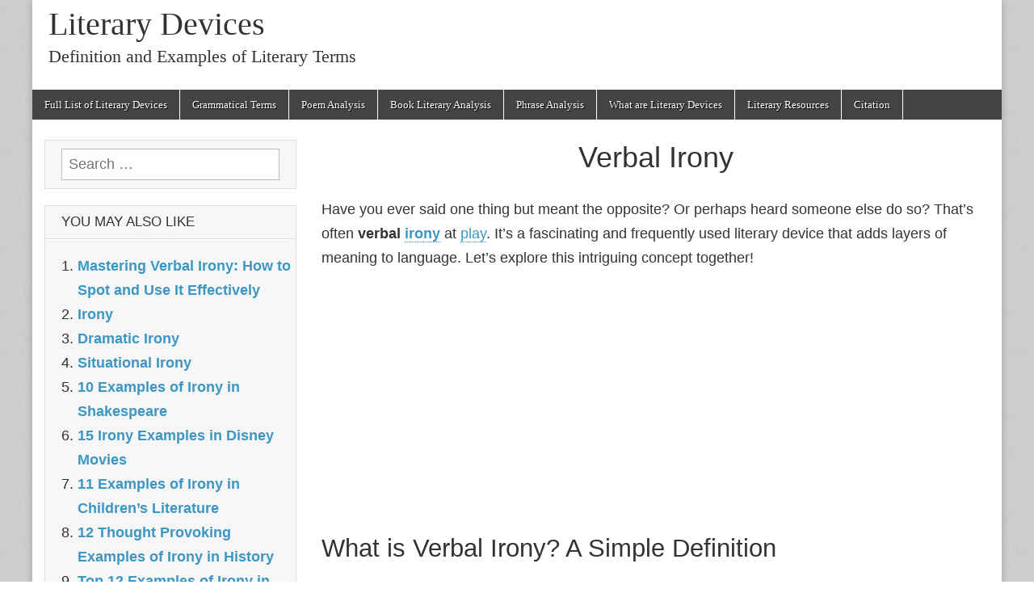

--- FILE ---
content_type: text/html; charset=UTF-8
request_url: https://literarydevices.net/verbal-irony/
body_size: 17557
content:
<!DOCTYPE html><html lang="en-US" prefix="og: https://ogp.me/ns#"><head><meta charset="UTF-8"/>
<script>var __ezHttpConsent={setByCat:function(src,tagType,attributes,category,force,customSetScriptFn=null){var setScript=function(){if(force||window.ezTcfConsent[category]){if(typeof customSetScriptFn==='function'){customSetScriptFn();}else{var scriptElement=document.createElement(tagType);scriptElement.src=src;attributes.forEach(function(attr){for(var key in attr){if(attr.hasOwnProperty(key)){scriptElement.setAttribute(key,attr[key]);}}});var firstScript=document.getElementsByTagName(tagType)[0];firstScript.parentNode.insertBefore(scriptElement,firstScript);}}};if(force||(window.ezTcfConsent&&window.ezTcfConsent.loaded)){setScript();}else if(typeof getEzConsentData==="function"){getEzConsentData().then(function(ezTcfConsent){if(ezTcfConsent&&ezTcfConsent.loaded){setScript();}else{console.error("cannot get ez consent data");force=true;setScript();}});}else{force=true;setScript();console.error("getEzConsentData is not a function");}},};</script>
<script>var ezTcfConsent=window.ezTcfConsent?window.ezTcfConsent:{loaded:false,store_info:false,develop_and_improve_services:false,measure_ad_performance:false,measure_content_performance:false,select_basic_ads:false,create_ad_profile:false,select_personalized_ads:false,create_content_profile:false,select_personalized_content:false,understand_audiences:false,use_limited_data_to_select_content:false,};function getEzConsentData(){return new Promise(function(resolve){document.addEventListener("ezConsentEvent",function(event){var ezTcfConsent=event.detail.ezTcfConsent;resolve(ezTcfConsent);});});}</script>
<script>if(typeof _setEzCookies!=='function'){function _setEzCookies(ezConsentData){var cookies=window.ezCookieQueue;for(var i=0;i<cookies.length;i++){var cookie=cookies[i];if(ezConsentData&&ezConsentData.loaded&&ezConsentData[cookie.tcfCategory]){document.cookie=cookie.name+"="+cookie.value;}}}}
window.ezCookieQueue=window.ezCookieQueue||[];if(typeof addEzCookies!=='function'){function addEzCookies(arr){window.ezCookieQueue=[...window.ezCookieQueue,...arr];}}
addEzCookies([{name:"ezoab_291046",value:"mod112; Path=/; Domain=literarydevices.net; Max-Age=7200",tcfCategory:"store_info",isEzoic:"true",},{name:"ezosuibasgeneris-1",value:"9fe24a81-2fc5-4a2d-44ff-dfb30ad1119b; Path=/; Domain=literarydevices.net; Expires=Sat, 16 Jan 2027 07:15:47 UTC; Secure; SameSite=None",tcfCategory:"understand_audiences",isEzoic:"true",}]);if(window.ezTcfConsent&&window.ezTcfConsent.loaded){_setEzCookies(window.ezTcfConsent);}else if(typeof getEzConsentData==="function"){getEzConsentData().then(function(ezTcfConsent){if(ezTcfConsent&&ezTcfConsent.loaded){_setEzCookies(window.ezTcfConsent);}else{console.error("cannot get ez consent data");_setEzCookies(window.ezTcfConsent);}});}else{console.error("getEzConsentData is not a function");_setEzCookies(window.ezTcfConsent);}</script><script type="text/javascript" data-ezscrex='false' data-cfasync='false'>window._ezaq = Object.assign({"edge_cache_status":13,"edge_response_time":17,"url":"https://literarydevices.net/verbal-irony/"}, typeof window._ezaq !== "undefined" ? window._ezaq : {});</script><script type="text/javascript" data-ezscrex='false' data-cfasync='false'>window._ezaq = Object.assign({"ab_test_id":"mod112"}, typeof window._ezaq !== "undefined" ? window._ezaq : {});window.__ez=window.__ez||{};window.__ez.tf={};</script><script type="text/javascript" data-ezscrex='false' data-cfasync='false'>window.ezDisableAds = true;</script>
<script data-ezscrex='false' data-cfasync='false' data-pagespeed-no-defer>var __ez=__ez||{};__ez.stms=Date.now();__ez.evt={};__ez.script={};__ez.ck=__ez.ck||{};__ez.template={};__ez.template.isOrig=true;__ez.queue=__ez.queue||function(){var e=0,i=0,t=[],n=!1,o=[],r=[],s=!0,a=function(e,i,n,o,r,s,a){var l=arguments.length>7&&void 0!==arguments[7]?arguments[7]:window,d=this;this.name=e,this.funcName=i,this.parameters=null===n?null:w(n)?n:[n],this.isBlock=o,this.blockedBy=r,this.deleteWhenComplete=s,this.isError=!1,this.isComplete=!1,this.isInitialized=!1,this.proceedIfError=a,this.fWindow=l,this.isTimeDelay=!1,this.process=function(){f("... func = "+e),d.isInitialized=!0,d.isComplete=!0,f("... func.apply: "+e);var i=d.funcName.split("."),n=null,o=this.fWindow||window;i.length>3||(n=3===i.length?o[i[0]][i[1]][i[2]]:2===i.length?o[i[0]][i[1]]:o[d.funcName]),null!=n&&n.apply(null,this.parameters),!0===d.deleteWhenComplete&&delete t[e],!0===d.isBlock&&(f("----- F'D: "+d.name),m())}},l=function(e,i,t,n,o,r,s){var a=arguments.length>7&&void 0!==arguments[7]?arguments[7]:window,l=this;this.name=e,this.path=i,this.async=o,this.defer=r,this.isBlock=t,this.blockedBy=n,this.isInitialized=!1,this.isError=!1,this.isComplete=!1,this.proceedIfError=s,this.fWindow=a,this.isTimeDelay=!1,this.isPath=function(e){return"/"===e[0]&&"/"!==e[1]},this.getSrc=function(e){return void 0!==window.__ezScriptHost&&this.isPath(e)&&"banger.js"!==this.name?window.__ezScriptHost+e:e},this.process=function(){l.isInitialized=!0,f("... file = "+e);var i=this.fWindow?this.fWindow.document:document,t=i.createElement("script");t.src=this.getSrc(this.path),!0===o?t.async=!0:!0===r&&(t.defer=!0),t.onerror=function(){var e={url:window.location.href,name:l.name,path:l.path,user_agent:window.navigator.userAgent};"undefined"!=typeof _ezaq&&(e.pageview_id=_ezaq.page_view_id);var i=encodeURIComponent(JSON.stringify(e)),t=new XMLHttpRequest;t.open("GET","//g.ezoic.net/ezqlog?d="+i,!0),t.send(),f("----- ERR'D: "+l.name),l.isError=!0,!0===l.isBlock&&m()},t.onreadystatechange=t.onload=function(){var e=t.readyState;f("----- F'D: "+l.name),e&&!/loaded|complete/.test(e)||(l.isComplete=!0,!0===l.isBlock&&m())},i.getElementsByTagName("head")[0].appendChild(t)}},d=function(e,i){this.name=e,this.path="",this.async=!1,this.defer=!1,this.isBlock=!1,this.blockedBy=[],this.isInitialized=!0,this.isError=!1,this.isComplete=i,this.proceedIfError=!1,this.isTimeDelay=!1,this.process=function(){}};function c(e,i,n,s,a,d,c,u,f){var m=new l(e,i,n,s,a,d,c,f);!0===u?o[e]=m:r[e]=m,t[e]=m,h(m)}function h(e){!0!==u(e)&&0!=s&&e.process()}function u(e){if(!0===e.isTimeDelay&&!1===n)return f(e.name+" blocked = TIME DELAY!"),!0;if(w(e.blockedBy))for(var i=0;i<e.blockedBy.length;i++){var o=e.blockedBy[i];if(!1===t.hasOwnProperty(o))return f(e.name+" blocked = "+o),!0;if(!0===e.proceedIfError&&!0===t[o].isError)return!1;if(!1===t[o].isComplete)return f(e.name+" blocked = "+o),!0}return!1}function f(e){var i=window.location.href,t=new RegExp("[?&]ezq=([^&#]*)","i").exec(i);"1"===(t?t[1]:null)&&console.debug(e)}function m(){++e>200||(f("let's go"),p(o),p(r))}function p(e){for(var i in e)if(!1!==e.hasOwnProperty(i)){var t=e[i];!0===t.isComplete||u(t)||!0===t.isInitialized||!0===t.isError?!0===t.isError?f(t.name+": error"):!0===t.isComplete?f(t.name+": complete already"):!0===t.isInitialized&&f(t.name+": initialized already"):t.process()}}function w(e){return"[object Array]"==Object.prototype.toString.call(e)}return window.addEventListener("load",(function(){setTimeout((function(){n=!0,f("TDELAY -----"),m()}),5e3)}),!1),{addFile:c,addFileOnce:function(e,i,n,o,r,s,a,l,d){t[e]||c(e,i,n,o,r,s,a,l,d)},addDelayFile:function(e,i){var n=new l(e,i,!1,[],!1,!1,!0);n.isTimeDelay=!0,f(e+" ...  FILE! TDELAY"),r[e]=n,t[e]=n,h(n)},addFunc:function(e,n,s,l,d,c,u,f,m,p){!0===c&&(e=e+"_"+i++);var w=new a(e,n,s,l,d,u,f,p);!0===m?o[e]=w:r[e]=w,t[e]=w,h(w)},addDelayFunc:function(e,i,n){var o=new a(e,i,n,!1,[],!0,!0);o.isTimeDelay=!0,f(e+" ...  FUNCTION! TDELAY"),r[e]=o,t[e]=o,h(o)},items:t,processAll:m,setallowLoad:function(e){s=e},markLoaded:function(e){if(e&&0!==e.length){if(e in t){var i=t[e];!0===i.isComplete?f(i.name+" "+e+": error loaded duplicate"):(i.isComplete=!0,i.isInitialized=!0)}else t[e]=new d(e,!0);f("markLoaded dummyfile: "+t[e].name)}},logWhatsBlocked:function(){for(var e in t)!1!==t.hasOwnProperty(e)&&u(t[e])}}}();__ez.evt.add=function(e,t,n){e.addEventListener?e.addEventListener(t,n,!1):e.attachEvent?e.attachEvent("on"+t,n):e["on"+t]=n()},__ez.evt.remove=function(e,t,n){e.removeEventListener?e.removeEventListener(t,n,!1):e.detachEvent?e.detachEvent("on"+t,n):delete e["on"+t]};__ez.script.add=function(e){var t=document.createElement("script");t.src=e,t.async=!0,t.type="text/javascript",document.getElementsByTagName("head")[0].appendChild(t)};__ez.dot=__ez.dot||{};__ez.queue.addFileOnce('/detroitchicago/boise.js', '/detroitchicago/boise.js?gcb=195-0&cb=5', true, [], true, false, true, false);__ez.queue.addFileOnce('/parsonsmaize/abilene.js', '/parsonsmaize/abilene.js?gcb=195-0&cb=b20dfef28c', true, [], true, false, true, false);__ez.queue.addFileOnce('/parsonsmaize/mulvane.js', '/parsonsmaize/mulvane.js?gcb=195-0&cb=e75e48eec0', true, ['/parsonsmaize/abilene.js'], true, false, true, false);__ez.queue.addFileOnce('/detroitchicago/birmingham.js', '/detroitchicago/birmingham.js?gcb=195-0&cb=539c47377c', true, ['/parsonsmaize/abilene.js'], true, false, true, false);</script>
<script type="text/javascript">var _ez_send_requests_through_ezoic = true;</script>
<script data-ezscrex="false" type="text/javascript" data-cfasync="false">window._ezaq = Object.assign({"ad_cache_level":0,"adpicker_placement_cnt":0,"ai_placeholder_cache_level":0,"ai_placeholder_placement_cnt":-1,"article_category":"literarydevices","author":"admin","domain":"literarydevices.net","domain_id":291046,"ezcache_level":2,"ezcache_skip_code":0,"has_bad_image":0,"has_bad_words":0,"is_sitespeed":0,"lt_cache_level":0,"publish_date":"2015-08-26","response_size":56590,"response_size_orig":50743,"response_time_orig":2,"template_id":5,"url":"https://literarydevices.net/verbal-irony/","word_count":0,"worst_bad_word_level":0}, typeof window._ezaq !== "undefined" ? window._ezaq : {});__ez.queue.markLoaded('ezaqBaseReady');</script>
<script type='text/javascript' data-ezscrex='false' data-cfasync='false'>
window.ezAnalyticsStatic = true;
window._ez_send_requests_through_ezoic = true;
function analyticsAddScript(script) {
	var ezDynamic = document.createElement('script');
	ezDynamic.type = 'text/javascript';
	ezDynamic.innerHTML = script;
	document.head.appendChild(ezDynamic);
}
function getCookiesWithPrefix() {
    var allCookies = document.cookie.split(';');
    var cookiesWithPrefix = {};

    for (var i = 0; i < allCookies.length; i++) {
        var cookie = allCookies[i].trim();

        for (var j = 0; j < arguments.length; j++) {
            var prefix = arguments[j];
            if (cookie.indexOf(prefix) === 0) {
                var cookieParts = cookie.split('=');
                var cookieName = cookieParts[0];
                var cookieValue = cookieParts.slice(1).join('=');
                cookiesWithPrefix[cookieName] = decodeURIComponent(cookieValue);
                break; // Once matched, no need to check other prefixes
            }
        }
    }

    return cookiesWithPrefix;
}
function productAnalytics() {
	var d = {"pr":[6],"omd5":"facd96b6d4e8cf0f9c686240cf4680a3","nar":"risk score"};
	d.u = _ezaq.url;
	d.p = _ezaq.page_view_id;
	d.v = _ezaq.visit_uuid;
	d.ab = _ezaq.ab_test_id;
	d.e = JSON.stringify(_ezaq);
	d.ref = document.referrer;
	d.c = getCookiesWithPrefix('active_template', 'ez', 'lp_');
	if(typeof ez_utmParams !== 'undefined') {
		d.utm = ez_utmParams;
	}

	var dataText = JSON.stringify(d);
	var xhr = new XMLHttpRequest();
	xhr.open('POST','//g.ezoic.net/ezais/analytics?cb=1', true);
	xhr.onload = function () {
		if (xhr.status!=200) {
            return;
		}

        if(document.readyState !== 'loading') {
            analyticsAddScript(xhr.response);
            return;
        }

        var eventFunc = function() {
            if(document.readyState === 'loading') {
                return;
            }
            document.removeEventListener('readystatechange', eventFunc, false);
            analyticsAddScript(xhr.response);
        };

        document.addEventListener('readystatechange', eventFunc, false);
	};
	xhr.setRequestHeader('Content-Type','text/plain');
	xhr.send(dataText);
}
__ez.queue.addFunc("productAnalytics", "productAnalytics", null, true, ['ezaqBaseReady'], false, false, false, true);
</script><base href="https://literarydevices.net/verbal-irony/"/>
	
	<meta name="viewport" content="width=device-width, initial-scale=1.0"/>
  <meta name="google-site-verification" content="7nRTa-FjbofUgJTwYKUusUU86Y3dr4nijmsFdC3n-0Y"/>
  <link rel="preload" href="/wp-content/themes/magazine-basic/library/fonts/fontawesome-webfont.woff2?v=4.3.0" as="font" type="font/woff2" crossorigin=""/>
	<link rel="profile" href="//gmpg.org/xfn/11"/>
	<link rel="pingback" href="https://literarydevices.net/xmlrpc.php"/>
	<!--[if IE]><script src="https://literarydevices.net/wp-content/themes/magazine-basic/library/js/html5.js"></script><![endif]-->
		<style>img:is([sizes="auto" i], [sizes^="auto," i]) { contain-intrinsic-size: 3000px 1500px }</style>
	
<!-- Search Engine Optimization by Rank Math - https://rankmath.com/ -->
<title>Verbal Irony - Examples and Definition</title>
<meta name="description" content="Definition, Usage and a list of Verbal Irony Examples in literature. Verbal irony occurs when a speaker speaks something contradictory to what he intends to."/>
<meta name="robots" content="follow, index, max-snippet:-1, max-video-preview:-1, max-image-preview:large"/>
<link rel="canonical" href="https://literarydevices.net/verbal-irony/"/>
<meta property="og:locale" content="en_US"/>
<meta property="og:type" content="article"/>
<meta property="og:title" content="Verbal Irony - Examples and Definition"/>
<meta property="og:description" content="Definition, Usage and a list of Verbal Irony Examples in literature. Verbal irony occurs when a speaker speaks something contradictory to what he intends to."/>
<meta property="og:url" content="https://literarydevices.net/verbal-irony/"/>
<meta property="og:site_name" content="Literary Devices"/>
<meta property="article:tag" content="irony"/>
<meta property="article:tag" content="ironySRC"/>
<meta property="article:tag" content="verbal-irony"/>
<meta property="article:tag" content="verbal-ironyLINK"/>
<meta property="article:tag" content="verbal-ironySRC"/>
<meta property="article:section" content="Literary Devices"/>
<meta property="og:updated_time" content="2025-11-13T16:58:06-04:00"/>
<meta property="article:published_time" content="2015-08-26T16:28:52-04:00"/>
<meta property="article:modified_time" content="2025-11-13T16:58:06-04:00"/>
<meta name="twitter:card" content="summary_large_image"/>
<meta name="twitter:title" content="Verbal Irony - Examples and Definition"/>
<meta name="twitter:description" content="Definition, Usage and a list of Verbal Irony Examples in literature. Verbal irony occurs when a speaker speaks something contradictory to what he intends to."/>
<script type="application/ld+json" class="rank-math-schema">{"@context":"https://schema.org","@graph":[{"@type":["Person","Organization"],"@id":"https://literarydevices.net/#person","name":"admin","logo":{"@type":"ImageObject","@id":"https://literarydevices.net/#logo","url":"https://literarydevices.net/wp-content/uploads/2022/09/apple-touch-icon-152x152-1.png","contentUrl":"https://literarydevices.net/wp-content/uploads/2022/09/apple-touch-icon-152x152-1.png","caption":"admin","inLanguage":"en-US","width":"152","height":"152"},"image":{"@type":"ImageObject","@id":"https://literarydevices.net/#logo","url":"https://literarydevices.net/wp-content/uploads/2022/09/apple-touch-icon-152x152-1.png","contentUrl":"https://literarydevices.net/wp-content/uploads/2022/09/apple-touch-icon-152x152-1.png","caption":"admin","inLanguage":"en-US","width":"152","height":"152"}},{"@type":"WebSite","@id":"https://literarydevices.net/#website","url":"https://literarydevices.net","name":"admin","publisher":{"@id":"https://literarydevices.net/#person"},"inLanguage":"en-US"},{"@type":"WebPage","@id":"https://literarydevices.net/verbal-irony/#webpage","url":"https://literarydevices.net/verbal-irony/","name":"Verbal Irony - Examples and Definition","datePublished":"2015-08-26T16:28:52-04:00","dateModified":"2025-11-13T16:58:06-04:00","isPartOf":{"@id":"https://literarydevices.net/#website"},"inLanguage":"en-US"},{"@type":"Person","@id":"https://literarydevices.net/author/admin/","name":"admin","url":"https://literarydevices.net/author/admin/","image":{"@type":"ImageObject","@id":"https://secure.gravatar.com/avatar/e47a578cb92dc36fcbcd43c5508eeffdfc02d99f57414d1aaad5d280fa164e09?s=96&amp;d=blank&amp;r=g","url":"https://secure.gravatar.com/avatar/e47a578cb92dc36fcbcd43c5508eeffdfc02d99f57414d1aaad5d280fa164e09?s=96&amp;d=blank&amp;r=g","caption":"admin","inLanguage":"en-US"}},{"@type":"Article","headline":"Verbal Irony - Examples and Definition","keywords":"verbal irony","datePublished":"2015-08-26T16:28:52-04:00","dateModified":"2025-11-13T16:58:06-04:00","author":{"@id":"https://literarydevices.net/author/admin/","name":"admin"},"publisher":{"@id":"https://literarydevices.net/#person"},"description":"Definition, Usage and a list of Verbal Irony Examples in literature. Verbal irony occurs when a speaker speaks something contradictory to what he intends to.","name":"Verbal Irony - Examples and Definition","@id":"https://literarydevices.net/verbal-irony/#richSnippet","isPartOf":{"@id":"https://literarydevices.net/verbal-irony/#webpage"},"inLanguage":"en-US","mainEntityOfPage":{"@id":"https://literarydevices.net/verbal-irony/#webpage"}}]}</script>
<!-- /Rank Math WordPress SEO plugin -->

<link rel="alternate" type="application/rss+xml" title="Literary Devices » Feed" href="https://literarydevices.net/feed/"/>
<link rel="stylesheet" id="wp-block-library-css" href="https://literarydevices.net/wp-includes/css/dist/block-library/style.min.css?ver=6.8.3" type="text/css" media="all"/>
<style id="classic-theme-styles-inline-css" type="text/css">
/*! This file is auto-generated */
.wp-block-button__link{color:#fff;background-color:#32373c;border-radius:9999px;box-shadow:none;text-decoration:none;padding:calc(.667em + 2px) calc(1.333em + 2px);font-size:1.125em}.wp-block-file__button{background:#32373c;color:#fff;text-decoration:none}
</style>
<style id="global-styles-inline-css" type="text/css">
:root{--wp--preset--aspect-ratio--square: 1;--wp--preset--aspect-ratio--4-3: 4/3;--wp--preset--aspect-ratio--3-4: 3/4;--wp--preset--aspect-ratio--3-2: 3/2;--wp--preset--aspect-ratio--2-3: 2/3;--wp--preset--aspect-ratio--16-9: 16/9;--wp--preset--aspect-ratio--9-16: 9/16;--wp--preset--color--black: #000000;--wp--preset--color--cyan-bluish-gray: #abb8c3;--wp--preset--color--white: #ffffff;--wp--preset--color--pale-pink: #f78da7;--wp--preset--color--vivid-red: #cf2e2e;--wp--preset--color--luminous-vivid-orange: #ff6900;--wp--preset--color--luminous-vivid-amber: #fcb900;--wp--preset--color--light-green-cyan: #7bdcb5;--wp--preset--color--vivid-green-cyan: #00d084;--wp--preset--color--pale-cyan-blue: #8ed1fc;--wp--preset--color--vivid-cyan-blue: #0693e3;--wp--preset--color--vivid-purple: #9b51e0;--wp--preset--gradient--vivid-cyan-blue-to-vivid-purple: linear-gradient(135deg,rgba(6,147,227,1) 0%,rgb(155,81,224) 100%);--wp--preset--gradient--light-green-cyan-to-vivid-green-cyan: linear-gradient(135deg,rgb(122,220,180) 0%,rgb(0,208,130) 100%);--wp--preset--gradient--luminous-vivid-amber-to-luminous-vivid-orange: linear-gradient(135deg,rgba(252,185,0,1) 0%,rgba(255,105,0,1) 100%);--wp--preset--gradient--luminous-vivid-orange-to-vivid-red: linear-gradient(135deg,rgba(255,105,0,1) 0%,rgb(207,46,46) 100%);--wp--preset--gradient--very-light-gray-to-cyan-bluish-gray: linear-gradient(135deg,rgb(238,238,238) 0%,rgb(169,184,195) 100%);--wp--preset--gradient--cool-to-warm-spectrum: linear-gradient(135deg,rgb(74,234,220) 0%,rgb(151,120,209) 20%,rgb(207,42,186) 40%,rgb(238,44,130) 60%,rgb(251,105,98) 80%,rgb(254,248,76) 100%);--wp--preset--gradient--blush-light-purple: linear-gradient(135deg,rgb(255,206,236) 0%,rgb(152,150,240) 100%);--wp--preset--gradient--blush-bordeaux: linear-gradient(135deg,rgb(254,205,165) 0%,rgb(254,45,45) 50%,rgb(107,0,62) 100%);--wp--preset--gradient--luminous-dusk: linear-gradient(135deg,rgb(255,203,112) 0%,rgb(199,81,192) 50%,rgb(65,88,208) 100%);--wp--preset--gradient--pale-ocean: linear-gradient(135deg,rgb(255,245,203) 0%,rgb(182,227,212) 50%,rgb(51,167,181) 100%);--wp--preset--gradient--electric-grass: linear-gradient(135deg,rgb(202,248,128) 0%,rgb(113,206,126) 100%);--wp--preset--gradient--midnight: linear-gradient(135deg,rgb(2,3,129) 0%,rgb(40,116,252) 100%);--wp--preset--font-size--small: 13px;--wp--preset--font-size--medium: 20px;--wp--preset--font-size--large: 36px;--wp--preset--font-size--x-large: 42px;--wp--preset--spacing--20: 0.44rem;--wp--preset--spacing--30: 0.67rem;--wp--preset--spacing--40: 1rem;--wp--preset--spacing--50: 1.5rem;--wp--preset--spacing--60: 2.25rem;--wp--preset--spacing--70: 3.38rem;--wp--preset--spacing--80: 5.06rem;--wp--preset--shadow--natural: 6px 6px 9px rgba(0, 0, 0, 0.2);--wp--preset--shadow--deep: 12px 12px 50px rgba(0, 0, 0, 0.4);--wp--preset--shadow--sharp: 6px 6px 0px rgba(0, 0, 0, 0.2);--wp--preset--shadow--outlined: 6px 6px 0px -3px rgba(255, 255, 255, 1), 6px 6px rgba(0, 0, 0, 1);--wp--preset--shadow--crisp: 6px 6px 0px rgba(0, 0, 0, 1);}:where(.is-layout-flex){gap: 0.5em;}:where(.is-layout-grid){gap: 0.5em;}body .is-layout-flex{display: flex;}.is-layout-flex{flex-wrap: wrap;align-items: center;}.is-layout-flex > :is(*, div){margin: 0;}body .is-layout-grid{display: grid;}.is-layout-grid > :is(*, div){margin: 0;}:where(.wp-block-columns.is-layout-flex){gap: 2em;}:where(.wp-block-columns.is-layout-grid){gap: 2em;}:where(.wp-block-post-template.is-layout-flex){gap: 1.25em;}:where(.wp-block-post-template.is-layout-grid){gap: 1.25em;}.has-black-color{color: var(--wp--preset--color--black) !important;}.has-cyan-bluish-gray-color{color: var(--wp--preset--color--cyan-bluish-gray) !important;}.has-white-color{color: var(--wp--preset--color--white) !important;}.has-pale-pink-color{color: var(--wp--preset--color--pale-pink) !important;}.has-vivid-red-color{color: var(--wp--preset--color--vivid-red) !important;}.has-luminous-vivid-orange-color{color: var(--wp--preset--color--luminous-vivid-orange) !important;}.has-luminous-vivid-amber-color{color: var(--wp--preset--color--luminous-vivid-amber) !important;}.has-light-green-cyan-color{color: var(--wp--preset--color--light-green-cyan) !important;}.has-vivid-green-cyan-color{color: var(--wp--preset--color--vivid-green-cyan) !important;}.has-pale-cyan-blue-color{color: var(--wp--preset--color--pale-cyan-blue) !important;}.has-vivid-cyan-blue-color{color: var(--wp--preset--color--vivid-cyan-blue) !important;}.has-vivid-purple-color{color: var(--wp--preset--color--vivid-purple) !important;}.has-black-background-color{background-color: var(--wp--preset--color--black) !important;}.has-cyan-bluish-gray-background-color{background-color: var(--wp--preset--color--cyan-bluish-gray) !important;}.has-white-background-color{background-color: var(--wp--preset--color--white) !important;}.has-pale-pink-background-color{background-color: var(--wp--preset--color--pale-pink) !important;}.has-vivid-red-background-color{background-color: var(--wp--preset--color--vivid-red) !important;}.has-luminous-vivid-orange-background-color{background-color: var(--wp--preset--color--luminous-vivid-orange) !important;}.has-luminous-vivid-amber-background-color{background-color: var(--wp--preset--color--luminous-vivid-amber) !important;}.has-light-green-cyan-background-color{background-color: var(--wp--preset--color--light-green-cyan) !important;}.has-vivid-green-cyan-background-color{background-color: var(--wp--preset--color--vivid-green-cyan) !important;}.has-pale-cyan-blue-background-color{background-color: var(--wp--preset--color--pale-cyan-blue) !important;}.has-vivid-cyan-blue-background-color{background-color: var(--wp--preset--color--vivid-cyan-blue) !important;}.has-vivid-purple-background-color{background-color: var(--wp--preset--color--vivid-purple) !important;}.has-black-border-color{border-color: var(--wp--preset--color--black) !important;}.has-cyan-bluish-gray-border-color{border-color: var(--wp--preset--color--cyan-bluish-gray) !important;}.has-white-border-color{border-color: var(--wp--preset--color--white) !important;}.has-pale-pink-border-color{border-color: var(--wp--preset--color--pale-pink) !important;}.has-vivid-red-border-color{border-color: var(--wp--preset--color--vivid-red) !important;}.has-luminous-vivid-orange-border-color{border-color: var(--wp--preset--color--luminous-vivid-orange) !important;}.has-luminous-vivid-amber-border-color{border-color: var(--wp--preset--color--luminous-vivid-amber) !important;}.has-light-green-cyan-border-color{border-color: var(--wp--preset--color--light-green-cyan) !important;}.has-vivid-green-cyan-border-color{border-color: var(--wp--preset--color--vivid-green-cyan) !important;}.has-pale-cyan-blue-border-color{border-color: var(--wp--preset--color--pale-cyan-blue) !important;}.has-vivid-cyan-blue-border-color{border-color: var(--wp--preset--color--vivid-cyan-blue) !important;}.has-vivid-purple-border-color{border-color: var(--wp--preset--color--vivid-purple) !important;}.has-vivid-cyan-blue-to-vivid-purple-gradient-background{background: var(--wp--preset--gradient--vivid-cyan-blue-to-vivid-purple) !important;}.has-light-green-cyan-to-vivid-green-cyan-gradient-background{background: var(--wp--preset--gradient--light-green-cyan-to-vivid-green-cyan) !important;}.has-luminous-vivid-amber-to-luminous-vivid-orange-gradient-background{background: var(--wp--preset--gradient--luminous-vivid-amber-to-luminous-vivid-orange) !important;}.has-luminous-vivid-orange-to-vivid-red-gradient-background{background: var(--wp--preset--gradient--luminous-vivid-orange-to-vivid-red) !important;}.has-very-light-gray-to-cyan-bluish-gray-gradient-background{background: var(--wp--preset--gradient--very-light-gray-to-cyan-bluish-gray) !important;}.has-cool-to-warm-spectrum-gradient-background{background: var(--wp--preset--gradient--cool-to-warm-spectrum) !important;}.has-blush-light-purple-gradient-background{background: var(--wp--preset--gradient--blush-light-purple) !important;}.has-blush-bordeaux-gradient-background{background: var(--wp--preset--gradient--blush-bordeaux) !important;}.has-luminous-dusk-gradient-background{background: var(--wp--preset--gradient--luminous-dusk) !important;}.has-pale-ocean-gradient-background{background: var(--wp--preset--gradient--pale-ocean) !important;}.has-electric-grass-gradient-background{background: var(--wp--preset--gradient--electric-grass) !important;}.has-midnight-gradient-background{background: var(--wp--preset--gradient--midnight) !important;}.has-small-font-size{font-size: var(--wp--preset--font-size--small) !important;}.has-medium-font-size{font-size: var(--wp--preset--font-size--medium) !important;}.has-large-font-size{font-size: var(--wp--preset--font-size--large) !important;}.has-x-large-font-size{font-size: var(--wp--preset--font-size--x-large) !important;}
:where(.wp-block-post-template.is-layout-flex){gap: 1.25em;}:where(.wp-block-post-template.is-layout-grid){gap: 1.25em;}
:where(.wp-block-columns.is-layout-flex){gap: 2em;}:where(.wp-block-columns.is-layout-grid){gap: 2em;}
:root :where(.wp-block-pullquote){font-size: 1.5em;line-height: 1.6;}
</style>
<link rel="stylesheet" id="theme_stylesheet-css" href="https://literarydevices.net/wp-content/themes/magazine-basic/style.css?ver=1714460255" type="text/css" media="all"/>
<link rel="stylesheet" id="font_awesome-css" href="https://literarydevices.net/wp-content/themes/magazine-basic/library/css/font-awesome.css?ver=4.3.0" type="text/css" media="all"/>
<script type="text/javascript" src="https://literarydevices.net/wp-includes/js/jquery/jquery.min.js?ver=3.7.1" id="jquery-core-js"></script>
<script type="text/javascript" src="https://literarydevices.net/wp-includes/js/jquery/jquery-migrate.min.js?ver=3.4.1" id="jquery-migrate-js"></script>
<script type="text/javascript" src="https://literarydevices.net/wp-content/plugins/AZGlossaryIndex/js/toggle.js?ver=6.8.3" id="gtitoggle-js"></script>
<link rel="https://api.w.org/" href="https://literarydevices.net/wp-json/"/><link rel="alternate" title="JSON" type="application/json" href="https://literarydevices.net/wp-json/wp/v2/posts/3298"/><link rel="EditURI" type="application/rsd+xml" title="RSD" href="https://literarydevices.net/xmlrpc.php?rsd"/>
<meta name="generator" content="WordPress 6.8.3"/>
<link rel="shortlink" href="https://literarydevices.net/?p=3298"/>
<link rel="alternate" title="oEmbed (JSON)" type="application/json+oembed" href="https://literarydevices.net/wp-json/oembed/1.0/embed?url=https%3A%2F%2Fliterarydevices.net%2Fverbal-irony%2F"/>
<link rel="alternate" title="oEmbed (XML)" type="text/xml+oembed" href="https://literarydevices.net/wp-json/oembed/1.0/embed?url=https%3A%2F%2Fliterarydevices.net%2Fverbal-irony%2F&amp;format=xml"/>
<style>
#site-title a,#site-description{color:#333 !important}
#page{background-color:#ffffff}
.entry-meta a,.entry-content a,.widget a{color:#3D97C2}
</style>
	<style type="text/css" id="custom-background-css">
body.custom-background { background-image: url("https://literarydevices.net/wp-content/uploads/2015/12/solidsm.jpg"); background-position: left top; background-size: auto; background-repeat: repeat; background-attachment: fixed; }
</style>
			<style type="text/css" id="wp-custom-css">
			h2{font-size:1.7em;margin:0.67em 0}
h3{font-size:1.4em;margin:0.67em 0}		</style>
		<script type='text/javascript'>
var ezoTemplate = 'orig_site';
var ezouid = '1';
var ezoFormfactor = '1';
</script><script data-ezscrex="false" type='text/javascript'>
var soc_app_id = '0';
var did = 291046;
var ezdomain = 'literarydevices.net';
var ezoicSearchable = 1;
</script></head>

<body class="wp-singular post-template-default single single-post postid-3298 single-format-standard custom-background wp-theme-magazine-basic">

	<div id="page" class="grid  ">
		<header id="header" class="row" role="banner">
			<div class="c12">
				<div id="mobile-menu">
					<a href="#" class="left-menu"><i class="fa fa-reorder"></i></a>
					<a href="#"><i class="fa fa-search"></i></a>
				</div>
				<div id="drop-down-search"><form role="search" method="get" class="search-form" action="https://literarydevices.net/">
				<label>
					<span class="screen-reader-text">Search for:</span>
					<input type="search" class="search-field" placeholder="Search …" value="" name="s"/>
				</label>
				<input type="submit" class="search-submit" value="Search"/>
			</form></div>

								<div class="title-logo-wrapper fl">
										<div class="header-group">
												<div id="site-title"><a href="https://literarydevices.net" title="Literary Devices" rel="home">Literary Devices</a></div>
						<div id="site-description">Definition and Examples of Literary Terms</div>					</div>
				</div>

				
				<div id="nav-wrapper">
					<div class="nav-content">
						<nav id="site-navigation" class="menus clearfix" role="navigation">
							<h4 class="screen-reader-text">Main menu</h4>
							<a class="screen-reader-text" href="#primary" title="Skip to content">Skip to content</a>
							<div id="main-menu" class="menu-navi-container"><ul id="menu-navi" class="menu"><li id="menu-item-2168" class="menu-item menu-item-type-post_type menu-item-object-page menu-item-home menu-item-2168"><a href="https://literarydevices.net/">Full List of Literary Devices</a>
</li><li id="menu-item-3989" class="menu-item menu-item-type-post_type menu-item-object-page menu-item-3989"><a href="https://literarydevices.net/grammatical-terms/">Grammatical Terms</a>
</li><li id="menu-item-5540" class="menu-item menu-item-type-post_type menu-item-object-page menu-item-5540"><a href="https://literarydevices.net/poem-analysis/">Poem Analysis</a>
</li><li id="menu-item-5260" class="menu-item menu-item-type-post_type menu-item-object-page menu-item-5260"><a href="https://literarydevices.net/literary-analysis/">Book Literary Analysis</a>
</li><li id="menu-item-5538" class="menu-item menu-item-type-post_type menu-item-object-page menu-item-5538"><a href="https://literarydevices.net/phrase-analysis/">Phrase Analysis</a>
</li><li id="menu-item-1238" class="menu-item menu-item-type-post_type menu-item-object-page menu-item-1238"><a href="https://literarydevices.net/literary-devices/">What are Literary Devices</a>
</li><li id="menu-item-14122" class="menu-item menu-item-type-post_type menu-item-object-page menu-item-14122"><a href="https://literarydevices.net/literary-resources/">Literary Resources</a>
</li><li id="menu-item-1835" class="menu-item menu-item-type-post_type menu-item-object-page menu-item-1835"><a href="https://literarydevices.net/citation/">Citation</a>
</li></ul></div>						</nav><!-- #site-navigation -->

											</div>
				</div>

			</div><!-- .c12 -->
    
		</header><!-- #header.row -->

		<div id="main" class="row">
	<div id="primary" class="c9 fr" role="main">
			<article id="post-3298" class="post-3298 post type-post status-publish format-standard hentry category-literarydevices tag-irony tag-ironysrc tag-verbal-irony tag-verbal-ironylink tag-verbal-ironysrc">

	    <header>
    <h1 class="entry-title">Verbal Irony</h1>
    <div class="entry-meta">
            </div>
</header>

	    <div class="entry-content">
	
		    <p>Have you ever said one thing but meant the opposite? Or perhaps heard someone else do so? That’s often <strong>verbal <a href="https://literarydevices.net/irony/">irony</a></strong> at <a href="https://literarydevices.net/play/">play</a>. It’s a fascinating and frequently used literary device that adds layers of meaning to language. Let’s explore this intriguing concept together!</p><div class="code-block code-block-1" style="margin: 8px auto; text-align: center; display: block; clear: both;">
<!-- Ezoic - under_first_paragraph - under_first_paragraph -->
<div id="ezoic-pub-ad-placeholder-106"><!-- End Ezoic - under_first_paragraph - under_first_paragraph -->
<div class="ad_first_paragraph" style="text-align: center; margin-top:15px;margin-bottom:15px;"><script async="" src="//pagead2.googlesyndication.com/pagead/js/adsbygoogle.js"></script>
<!-- literarydevices.net catLD -->
<ins class="adsbygoogle" style="display:block" data-ad-client="ca-pub-3251641771602819" data-ad-slot="4069662201" data-ad-format="auto" data-full-width-responsive="true"></ins>
<script>
     (adsbygoogle = window.adsbygoogle || []).push({});
</script>
</div></div>
</div>

<h2>What is Verbal Irony? A Simple Definition</h2>
<p><strong>Verbal irony</strong> occurs when a <a href="https://literarydevices.net/speaker/">speaker</a> says something that contradicts what they actually mean or believe. It’s not simply a mistake or a lie. It’s a deliberate choice of words intended to convey a meaning that differs from the literal meaning of the words themselves. Think of it as saying the opposite of what you feel, but with the intention of being understood.</p>
<p><strong>Here are a couple of quick examples</strong>:</p>
<ul>
<li>After failing a test, a student says, “Oh, this is just <em>great</em>!”</li>
<li>Looking out at a torrential downpour, someone remarks, “Lovely weather we’re having.”</li>
</ul>
<p>Notice how in both cases, the speaker doesn’t actually mean the words they’re saying are true. They’re using irony to express frustration or disappointment.</p>
<h2>Distinguishing Verbal Irony From Other Figures of Speech</h2><div class="code-block code-block-14" style="margin: 8px auto; text-align: center; display: block; clear: both;">
<!-- Ezoic - under_h2_2 - mid_content -->
<div id="ezoic-pub-ad-placeholder-622"> </div>
<!-- End Ezoic - under_h2_2 - mid_content --></div>

<p>It’s easy to confuse verbal irony with <a href="https://literarydevices.net/sarcasm/">sarcasm</a> or even just plain lying. While related, they aren’t the same. Let’s break down the differences:</p>
<ul>
<li><strong>Sarcasm</strong> is a <em>type</em> of verbal irony, but it’s generally intended to be biting or mocking. It often has a negative emotional charge.</li>
<li><strong>Lying</strong> is intentionally stating something untrue. Irony doesn’t necessarily involve untruthfulness; it’s about a discrepancy between words and meaning.</li>
<li><strong><a href="https://literarydevices.net/understatement/">Understatement</a></strong> is intentionally minimizing something, and while it can <em>overlap</em> with irony, it doesn’t always involve saying the opposite.</li>
</ul>
<p><strong>Example demonstrating the differences</strong>:</p>
<table border="1">
<tbody><tr>
<td><strong>Statement</strong></td>
<td><strong>Type of <a href="https://literarydevices.net/figure-of-speech/">Figure of Speech</a></strong></td>
<td><strong>Explanation</strong></td>
</tr>
<tr>
<td>“The traffic was a little slow this morning,” after being stuck for three hours.</td>
<td>Understatement</td>
<td>Minimizing a significant delay.</td>
</tr>
<tr>
<td>“Oh, fantastic!” when something terrible happens.</td>
<td>Verbal Irony (and potentially sarcasm, depending on <a href="https://literarydevices.net/tone/">tone</a>)</td>
<td>Saying the opposite of what you mean.</td>
</tr>
<tr>
<td>“You’re a genius!” said with a sneer to someone who just made a foolish mistake.</td>
<td>Sarcasm</td>
<td>Verbal irony used to mock or insult.</td>
</tr>
<tr>
<td>“I told you it would <a href="https://literarydevices.net/rain/">rain</a>,” after a downpour, when you hadn’t actually said anything beforehand.</td>
<td>Lie</td>
<td>Untruthful statement, not reliant on meaning discrepancy.</td>
</tr>
</tbody></table>
<h2>Types of Verbal Irony</h2><div class="code-block code-block-3" style="margin: 8px 0; clear: both;">
<!-- Ezoic - under_h2_2 - under_second_paragraph -->
<div id="ezoic-pub-ad-placeholder-607"> </div>
<!-- End Ezoic - under_h2_2 - under_second_paragraph --></div>

<p>While all verbal irony involves a discrepancy between what’s said and what’s meant, there are a few common subtypes:</p>
<h3>Sarcasm</h3>
<p>As mentioned earlier, sarcasm is often considered a subtype of verbal irony. It’s typically used to convey contempt or mockery, and is usually delivered with a specific tone of <a href="https://literarydevices.net/voice/">voice</a>.</p>
<p><strong>Example</strong>: “That’s just what I needed,” said with heavy exasperation after spilling coffee on your shirt.</p>
<h3>Hyperbole and Understatement</h3><div class="code-block code-block-9" style="margin: 8px auto; text-align: center; display: block; clear: both;">
<!-- Ezoic - under_h3_1 - mid_content -->
<div id="ezoic-pub-ad-placeholder-612"> </div>
<!-- End Ezoic - under_h3_1 - mid_content --></div>

<p>These can function as forms of verbal irony. <strong><a href="https://literarydevices.net/hyperbole/">Hyperbole</a></strong> uses <a href="https://literarydevices.net/exaggeration/">exaggeration</a> to create an ironic effect, while <strong>understatement</strong> minimizes the significance of something for ironic purposes.</p>
<p><strong>Example of Hyperbole as Irony</strong>: “I’m so hungry I could eat a horse!” (Clearly, you won’t actually eat a horse).<br/>
<strong>Example of Understatement as Irony</strong>: “It’s a bit chilly,” said while shivering in sub‑zero temperatures.</p>
<h3>Rhetorical Questions</h3><div class="code-block code-block-10" style="margin: 8px auto; text-align: center; display: block; clear: both;">
<!-- Ezoic - under_h3_2 - mid_content -->
<div id="ezoic-pub-ad-placeholder-613"> </div>
<!-- End Ezoic - under_h3_2 - mid_content --></div>

<p>While not always ironic, rhetorical questions can be used sarcastically. If the answer is obvious, and the speaker knows it, the question serves to highlight a different meaning.</p>
<p><strong>Example</strong>: After a disastrous presentation, someone asks, “Was that presentation a success?”</p>
<h2>Delving Deeper: Examples of Verbal Irony in Literature and Everyday Life</h2><div class="code-block code-block-4" style="margin: 8px auto; text-align: center; display: block; clear: both;">
<!-- Ezoic - under_h2_3 - under_second_paragraph -->
<div id="ezoic-pub-ad-placeholder-608"> </div>
<!-- End Ezoic - under_h2_3 - under_second_paragraph --></div>

<p>Let’s look at some more complex examples to illustrate how verbal irony works in different contexts.</p>
<h3>Literary Examples</h3>
<ol>
<li><strong><a href="https://literarydevices.net/jonathan-swift/">Jonathan Swift</a>’s “<a href="https://literarydevices.net/a-modest-proposal/">A Modest Proposal</a>”</strong>: This satirical <a href="https://literarydevices.net/essay/">essay</a> proposes solving Ireland’s <a href="https://literarydevices.net/poverty/">poverty</a> problem by selling babies as food. The outrageousness of the proposal is entirely ironic, exposing the callous indifference of the ruling class.</li>
<li><strong>Shakespeare’s <em><a href="https://literarydevices.net/hamlet/">Hamlet</a></em></strong>: Polonius frequently uses verbal irony. For example, he says, “Though this be madness, yet there is method in’t,” implying that Hamlet’s feigned madness is actually a clever strategy.</li>
<li><strong><a href="https://literarydevices.net/george-orwell/">George Orwell</a>’s <em><a href="//animals.net">Animal</a> Farm</em></strong>: The pigs’ constant pronouncements about <a href="https://literarydevices.net/equality/">equality</a> while simultaneously seizing more and more <a href="https://literarydevices.net/power/">power</a> are deeply ironic. Their words contradict their actions.</li>
</ol>
<h3>Everyday Examples</h3>
<ul>
<li>After a friend cancels plans at the last minute, you say, “Oh, that’s <em>so</em> convenient.”</li>
<li>When encountering a huge mess, someone remarks, “Looks like someone’s been busy!”</li>
<li>If someone is clearly struggling with a task, you might say, “You’re a natural!” (knowing they aren’t).</li>
</ul>
<h2>Why is Verbal Irony Used?</h2><div class="code-block code-block-5" style="margin: 8px auto; text-align: center; display: block; clear: both;">
<!-- Ezoic - under_h2_4 - mid_content -->
<div id="ezoic-pub-ad-placeholder-609"> </div>
<!-- End Ezoic - under_h2_4 - mid_content --></div>

<p>Verbal irony isn’t just a linguistic quirk. It’s a powerful tool for several reasons:</p>
<ul>
<li><strong>Emphasis and <a href="https://literarydevices.net/humor/">Humor</a></strong>: It can highlight a point or create a humorous effect.</li>
<li><strong>Subtlety and Nuance</strong>: It allows speakers to convey complex emotions or opinions without being direct.</li>
<li><strong>Critical Commentary</strong>: Like in <a href="https://literarydevices.net/satire/">satire</a>, it can be used to criticize or expose flaws in society or individuals.</li>
<li><strong>Engagement and Intrigue</strong>: It encourages the <a href="https://literarydevices.net/audience/">audience</a> to think critically and interpret the speaker’s true meaning.</li>
</ul>
<h2>Identifying Verbal Irony: What to Look For</h2><div class="code-block code-block-6" style="margin: 8px 0; clear: both;">
<!-- Ezoic - under_h2_5 - mid_content -->
<div id="ezoic-pub-ad-placeholder-610"> </div>
<!-- End Ezoic - under_h2_5 - mid_content --></div>

<p>Spotting verbal irony often requires paying attention to <a href="https://literarydevices.net/context/">context</a> and tone. Here are some clues:</p>
<ul>
<li><strong>Contradiction</strong>: Does the statement contradict the situation or the speaker’s likely beliefs?</li>
<li><strong>Tone of Voice</strong>: Is the speaker’s tone sarcastic, mocking, or otherwise incongruous with the literal meaning of the words?</li>
<li><strong>Contextual Clues</strong>: What else is happening in the situation? What do you know about the speaker and their intentions?</li>
<li><strong>Audience Awareness</strong>: Is the speaker relying on the audience to recognize the discrepancy between words and meaning?</li>
</ul>
<p>Understanding verbal irony enriches your appreciation of language and literature. It allows you to delve beneath the surface and uncover the hidden layers of meaning. By recognizing the discrepancy between what is said and what is meant, you can gain a deeper understanding of the speaker’s true intentions and the complexities of human communication.</p><div class="yarpp yarpp-related yarpp-related-website yarpp-template-list">
<!-- YARPP List -->
<h4>Related posts:</h4><ul>
<li><a href="https://literarydevices.net/mastering-verbal-irony-how-to-spot-and-use-it-effectively/" rel="bookmark" title="Mastering Verbal Irony: How to Spot and Use It Effectively">Mastering Verbal Irony: How to Spot and Use It Effectively</a></li>
<li><a href="https://literarydevices.net/irony/" rel="bookmark" title="Irony">Irony</a></li>
<li><a href="https://literarydevices.net/dramatic-irony/" rel="bookmark" title="Dramatic Irony">Dramatic Irony</a></li>
<li><a href="https://literarydevices.net/situational-irony/" rel="bookmark" title="Situational Irony">Situational Irony</a></li>
<li><a href="https://literarydevices.net/10-examples-of-irony-in-shakespeare/" rel="bookmark" title="10 Examples of Irony in Shakespeare">10 Examples of Irony in Shakespeare</a></li>
<li><a href="https://literarydevices.net/15-irony-examples-in-disney-movies/" rel="bookmark" title="15 Irony Examples in Disney Movies">15 Irony Examples in Disney Movies</a></li>
<li><a href="https://literarydevices.net/11-examples-of-irony-in-childrens-literature/" rel="bookmark" title="11 Examples of Irony in Children’s Literature">11 Examples of Irony in Children’s Literature</a></li>
<li><a href="https://literarydevices.net/13-thought-provoking-examples-of-irony-in-history/" rel="bookmark" title="12 Thought Provoking Examples of Irony in History">12 Thought Provoking Examples of Irony in History</a></li>
<li><a href="https://literarydevices.net/top12-examples-of-irony-in-poetry/" rel="bookmark" title="Top 12 Examples of Irony in Poetry">Top 12 Examples of Irony in Poetry</a></li>
<li><a href="https://literarydevices.net/10-irony-examples-in-shakespeare/" rel="bookmark" title="10 Irony Examples in Shakespeare">10 Irony Examples in Shakespeare</a></li>
<li><a href="https://literarydevices.net/romeo-and-juliet-dramatic-irony/" rel="bookmark" title="Romeo and Juliet Dramatic Irony">Romeo and Juliet Dramatic Irony</a></li>
<li><a href="https://literarydevices.net/what-is-irony-quick-guide-to-recognizing-and-using-it-in-literature/" rel="bookmark" title="What Is Irony? Quick Guide to Recognizing and Using It in Literature">What Is Irony? Quick Guide to Recognizing and Using It in Literature</a></li>
<li><a href="https://literarydevices.net/master-dramatic-irony-how-it-shapes-storytelling/" rel="bookmark" title="Master Dramatic Irony: How It Shapes Storytelling">Master Dramatic Irony: How It Shapes Storytelling</a></li>
<li><a href="https://literarydevices.net/spotting-situational-irony-quick-guide-to-recognize-use-it/" rel="bookmark" title="Spotting Situational Irony: Quick Guide to Recognize &amp; Use It">Spotting Situational Irony: Quick Guide to Recognize &amp; Use It</a></li>
<li><a href="https://literarydevices.net/mastering-irony-recognition-spotting-hidden-contrasts/" rel="bookmark" title="Mastering Irony Recognition: Spotting Hidden Contrasts">Mastering Irony Recognition: Spotting Hidden Contrasts</a></li>
<li><a href="https://literarydevices.net/brevity-is-the-soul-of-wit/" rel="bookmark" title="Brevity is the Soul of Wit">Brevity is the Soul of Wit</a></li>
<li><a href="https://literarydevices.net/to-thine-own-self-be-true/" rel="bookmark" title="To Thine Own Self Be True">To Thine Own Self Be True</a></li>
<li><a href="https://literarydevices.net/frailty-thy-name-is-woman/" rel="bookmark" title="Frailty, Thy Name is Woman">Frailty, Thy Name is Woman</a></li>
<li><a href="https://literarydevices.net/my-kingdom-for-a-horse/" rel="bookmark" title="My Kingdom for a Horse">My Kingdom for a Horse</a></li>
<li><a href="https://literarydevices.net/lady-doth-protest-too-much/" rel="bookmark" title="Lady Doth Protest too Much">Lady Doth Protest too Much</a></li>
<li><a href="https://literarydevices.net/old-sport/" rel="bookmark" title="Old Sport">Old Sport</a></li>
<li><a href="https://literarydevices.net/the-quality-of-mercy-is-not-straind/" rel="bookmark" title="The Quality of Mercy is Not Strain’d">The Quality of Mercy is Not Strain’d</a></li>
<li><a href="https://literarydevices.net/ignorance-is-strength/" rel="bookmark" title="Ignorance is Strength">Ignorance is Strength</a></li>
</ul>
</div>
<div class="code-block code-block-2" style="margin: 8px auto; text-align: center; display: block; clear: both;">
<div id="taboola-below-article-thumbnails"></div></div>
<div class="code-block code-block-12" style="margin: 8px auto; text-align: center; display: block; clear: both;">
<!-- Ezoic - bottom_of_page - bottom_of_page -->
<div id="ezoic-pub-ad-placeholder-615"> </div>
<!-- End Ezoic - bottom_of_page - bottom_of_page --></div>
	    </div><!-- .entry-content -->

	        <footer class="entry">
	    	</footer><!-- .entry -->
	
	</article><!-- #post-3298 -->
			<div id="posts-pagination">
				<h3 class="screen-reader-text">Post navigation</h3>
				<div class="previous fl"><a href="https://literarydevices.net/run-on-sentence/" rel="prev">← Run-On Sentence</a></div>
				<div class="next fr"><a href="https://literarydevices.net/hamlet-act-i-scene-i-study-guide/" rel="next">Hamlet Act-I, Scene-I Study Guide →</a></div>
			</div><!-- #posts-pagination -->

			
			</div><!-- #primary -->

	<div id="secondary" class="c3" role="complementary">
		<aside id="search-2" class="widget widget_search"><form role="search" method="get" class="search-form" action="https://literarydevices.net/">
				<label>
					<span class="screen-reader-text">Search for:</span>
					<input type="search" class="search-field" placeholder="Search …" value="" name="s"/>
				</label>
				<input type="submit" class="search-submit" value="Search"/>
			</form></aside><aside id="yarpp_widget-2" class="widget widget_yarpp_widget"><h4 class="widget-title">You may also like</h4><div class="yarpp yarpp-related yarpp-related-widget yarpp-template-list">
<ol><li><a href="https://literarydevices.net/mastering-verbal-irony-how-to-spot-and-use-it-effectively/" rel="bookmark">Mastering Verbal Irony: How to Spot and Use It Effectively</a></li><li><a href="https://literarydevices.net/irony/" rel="bookmark">Irony</a></li><li><a href="https://literarydevices.net/dramatic-irony/" rel="bookmark">Dramatic Irony</a></li><li><a href="https://literarydevices.net/situational-irony/" rel="bookmark">Situational Irony</a></li><li><a href="https://literarydevices.net/10-examples-of-irony-in-shakespeare/" rel="bookmark">10 Examples of Irony in Shakespeare</a></li><li><a href="https://literarydevices.net/15-irony-examples-in-disney-movies/" rel="bookmark">15 Irony Examples in Disney Movies</a></li><li><a href="https://literarydevices.net/11-examples-of-irony-in-childrens-literature/" rel="bookmark">11 Examples of Irony in Children’s Literature</a></li><li><a href="https://literarydevices.net/13-thought-provoking-examples-of-irony-in-history/" rel="bookmark">12 Thought Provoking Examples of Irony in History</a></li><li><a href="https://literarydevices.net/top12-examples-of-irony-in-poetry/" rel="bookmark">Top 12 Examples of Irony in Poetry</a></li><li><a href="https://literarydevices.net/10-irony-examples-in-shakespeare/" rel="bookmark">10 Irony Examples in Shakespeare</a></li><li><a href="https://literarydevices.net/romeo-and-juliet-dramatic-irony/" rel="bookmark">Romeo and Juliet Dramatic Irony</a></li><li><a href="https://literarydevices.net/what-is-irony-quick-guide-to-recognizing-and-using-it-in-literature/" rel="bookmark">What Is Irony? Quick Guide to Recognizing and Using It in Literature</a></li><li><a href="https://literarydevices.net/master-dramatic-irony-how-it-shapes-storytelling/" rel="bookmark">Master Dramatic Irony: How It Shapes Storytelling</a></li><li><a href="https://literarydevices.net/spotting-situational-irony-quick-guide-to-recognize-use-it/" rel="bookmark">Spotting Situational Irony: Quick Guide to Recognize &amp; Use It</a></li><li><a href="https://literarydevices.net/mastering-irony-recognition-spotting-hidden-contrasts/" rel="bookmark">Mastering Irony Recognition: Spotting Hidden Contrasts</a></li><li><a href="https://literarydevices.net/brevity-is-the-soul-of-wit/" rel="bookmark">Brevity is the Soul of Wit</a></li><li><a href="https://literarydevices.net/to-thine-own-self-be-true/" rel="bookmark">To Thine Own Self Be True</a></li><li><a href="https://literarydevices.net/frailty-thy-name-is-woman/" rel="bookmark">Frailty, Thy Name is Woman</a></li><li><a href="https://literarydevices.net/my-kingdom-for-a-horse/" rel="bookmark">My Kingdom for a Horse</a></li><li><a href="https://literarydevices.net/lady-doth-protest-too-much/" rel="bookmark">Lady Doth Protest too Much</a></li><li><a href="https://literarydevices.net/old-sport/" rel="bookmark">Old Sport</a></li><li><a href="https://literarydevices.net/the-quality-of-mercy-is-not-straind/" rel="bookmark">The Quality of Mercy is Not Strain’d</a></li><li><a href="https://literarydevices.net/ignorance-is-strength/" rel="bookmark">Ignorance is Strength</a></li></ol>
</div>
</aside><aside id="text-2" class="widget widget_text"><h4 class="widget-title">Popular Literary Devices</h4>			<div class="textwidget"><span style="margin-left: 15px;"><a href="https://literarydevices.net/"><b>View Full List of Literary Devices</b></a></span>

<ul id="double">
<li><a href="/ad-hominem/">Ad Hominem</a></li>
<li><a href="/adage/">Adage</a></li>
<li><a href="/allegory/">Allegory</a></li>
<li><a href="/alliteration/">Alliteration</a></li>
<li><a href="/allusion/">Allusion</a></li>
<li><a href="/ambiguity/">Ambiguity</a></li>
<li><a href="/anachronism/">Anachronism</a></li>
<li><a href="/anagram/">Anagram</a></li>
<li><a href="/analogy/">Analogy</a></li>
<li><a href="/anapest/">Anapest</a></li>
<li><a href="/anaphora/">Anaphora</a></li>
<li><a href="/anecdote/">Anecdote</a></li>
<li><a href="/antagonist/">Antagonist</a></li>
<li><a href="/antecedent/">Antecedent</a></li>
<li><a href="/antimetabole/">Antimetabole</a></li>
<li><a href="/antithesis/">Antithesis</a></li>
<li><a href="/aphorism/">Aphorism</a></li>
<li><a href="/aposiopesis/">Aposiopesis</a></li>
<li><a href="/apostrophe/">Apostrophe</a></li>
<li><a href="/archaism/">Archaism</a></li>
<li><a href="/archetype/">Archetype</a></li>
<li><a href="/argument/">Argument</a></li>
<li><a href="/assonance/">Assonance</a></li>
<li><a href="/biography/">Biography</a></li>
<li><a href="/cacophony/">Cacophony</a></li>
<li><a href="/cadence/">Cadence</a></li>
<li><a href="/caricature/">Caricature</a></li>
<li><a href="/catharsis/">Catharsis</a></li>
<li><a href="/characterization/">Characterization</a></li>
<li><a href="/cliche/">Cliché</a></li>
<li><a href="/climax/">Climax</a></li>
<li><a href="/colloquialism/">Colloquialism</a></li>
<li><a href="/comparison/">Comparison</a></li>
<li><a href="/conflict/">Conflict</a></li>
<li><a href="/connotation/">Connotation</a></li> 
<li><a href="/consonance/">Consonance</a></li> 
<li><a href="/denotation/">Denotation</a></li>
<li><a href="/deus-ex-machina/">Deus Ex Machina</a></li>
<li><a href="/dialect/">Dialect</a></li>
<li><a href="/dialogue/">Dialogue</a></li>
<li><a href="/diction/">Diction</a></li>
<li><a href="/didacticism/">Didacticism</a></li>
<li><a href="/discourse/">Discourse</a></li>
<li><a href="/doppelganger/">Doppelganger</a></li>
<li><a href="/double-entendre/">Double Entendre</a></li>
<li><a href="/ellipsis/">Ellipsis</a></li>
<li><a href="/epiphany/">Epiphany</a></li>
<li><a href="/epitaph/">Epitaph</a></li>
<li><a href="/essay/">Essay</a></li>
<li><a href="/ethos/">Ethos</a></li>
<li><a href="/eulogy/">Eulogy</a></li>
<li><a href="/euphemism/">Euphemism</a></li>
<li><a href="/evidence/">Evidence</a></li>
<li><a href="/exposition/">Exposition</a></li>
<li><a href="/fable/">Fable</a></li>
<li><a href="/fallacy/">Fallacy</a></li>
<li><a href="/flash-forward/">Flash Forward</a></li>
<li><a href="/foil/">Foil</a></li>
<li><a href="/foreshadowing/">Foreshadowing</a></li>
<li><a href="/foreword/">Foreword</a></li>
<li><a href="/genre/">Genre</a></li>
<li><a href="/haiku/">Haiku</a></li>
<li><a href="/half-rhyme/">Half Rhyme</a></li>
<li><a href="/homage/">Homage</a></li>
<li><a href="/hubris/">Hubris</a></li>
<li><a href="/hyperbaton/">Hyperbaton</a></li>
<li><a href="/hyperbole/">Hyperbole</a></li>
<li><a href="/idiom/">Idiom</a></li>
<li><a href="/imagery/">Imagery</a></li>
<li><a href="/induction/">Induction</a></li>
<li><a href="/inference/">Inference</a></li>
<li><a href="/innuendo/">Innuendo</a></li>
<li><a href="/internal-rhyme/">Internal Rhyme</a></li>
<li><a href="/irony/">Irony</a></li>
<li><a href="/jargon/">Jargon</a></li>
<li><a href="/juxtaposition/">Juxtaposition</a></li>
<li><a href="/limerick/">Limerick</a></li>
<li><a href="/line-break/">Line Break</a></li>
<li><a href="/logos/">Logos</a></li>
<li><a href="/meiosis/">Meiosis</a></li>
<li><a href="/memoir/">Memoir</a></li>
<li><a href="/metaphor/">Metaphor</a></li>
<li><a href="/meter/">Meter</a></li>
<li><a href="/montage/">Montage</a></li>
<li><a href="/mood/">Mood</a></li>
<li><a href="/motif/">Motif</a></li>
<li><a href="/motto/">Motto</a></li>
<li><a href="/narrative/">Narrative</a></li>
<li><a href="/nemesis/">Nemesis</a></li>
<li><a href="/non-sequitur/">Non Sequitur</a></li>
<li><a href="/ode/">Ode</a></li>
<li><a href="/onomatopoeia/">Onomatopoeia</a></li>
<li><a href="/oxymoron/">Oxymoron</a></li>
<li><a href="/palindrome/">Palindrome</a></li>
<li><a href="/parable/">Parable</a></li>
<li><a href="/paradox/">Paradox</a></li>
<li><a href="/parallelism/">Parallelism</a></li> 
<li><a href="/parataxis/">Parataxis</a></li>
<li><a href="/parody/">Parody</a></li>
<li><a href="/pathetic-fallacy/">Pathetic Fallacy</a></li>
<li><a href="/pathos/">Pathos</a></li>
<li><a href="/pentameter/">Pentameter</a></li>
<li><a href="/persona/">Persona</a></li>
<li><a href="/personification/">Personification</a></li>
<li><a href="/plot/">Plot</a></li>
<li><a href="/plot-twist/">Plot Twist</a></li>
<li><a href="/poem/">Poem</a></li>
<li><a href="/poetic-justice/">Poetic Justice</a></li>
<li><a href="/point-of-view/">Point of View</a></li>
<li><a href="/portmanteau/">Portmanteau</a></li>
<li><a href="/propaganda/">Propaganda</a></li>
<li><a href="/prose/">Prose</a></li>
<li><a href="/protagonist/">Protagonist</a></li>
<li><a href="/pun/">Pun</a></li>
<li><a href="/red-herring/">Red Herring</a></li>
<li><a href="/repetition/">Repetition</a></li>
<li><a href="/rhetoric/">Rhetoric</a></li>
<li><a href="/rhyme/">Rhyme</a></li>
<li><a href="/rhythm/">Rhythm</a></li>
<li><a href="/sarcasm/">Sarcasm</a></li>
<li><a href="/satire/">Satire</a></li>
<li><a href="/simile/">Simile</a></li>
<li><a href="/soliloquy/">Soliloquy</a></li>
<li><a href="/sonnet/">Sonnet</a></li>
<li><a href="/style/">Style</a></li>
<li><a href="/subtext/">Subtext</a></li>
<li><a href="/superlative/">Superlative</a></li>
<li><a href="/syllogism/">Syllogism</a></li>
<li><a href="/symbolism/">Symbolism</a></li>
<li><a href="/synecdoche/">Synecdoche</a></li>
<li><a href="/synesthesia/">Synesthesia</a></li>
<li><a href="/synonym/">Synonym</a></li>
<li><a href="/syntax/">Syntax</a></li>
<li><a href="/tautology/">Tautology</a></li>
<li><a href="/theme/">Theme</a></li>
<li><a href="/thesis/">Thesis</a></li>
<li><a href="/tone/">Tone</a></li>
<li><a href="/tragedy/">Tragedy</a></li>
<li><a href="/tragicomedy/">Tragicomedy</a></li>
<li><a href="/tragic-flaw/">Tragic Flaw</a></li>
<li><a href="/transition/">Transition</a></li>
<li><a href="/utopia/">Utopia</a></li>
<li><a href="/verisimilitude/">Verisimilitude</a></li>
</ul><br/>
</div>
		</aside>	</div><!-- #secondary.widget-area -->

		</div> <!-- #main.row -->
</div> <!-- #page.grid -->

<footer id="footer" role="contentinfo">

	<div id="footer-content" class="grid ">
		<div class="row">

			<p class="copyright c12">
				<span class="fl">Copyright © 2026 <a href="https://literarydevices.net">Literary Devices</a>. All Rights Reserved. - <a href="/contact/">Contact Us</a> - <a href="/privacy-policy/">Privacy Policy</a> - <a href="/terms-conditions/">Terms and Conditions</a></span>
				
			</p><!-- .c12 -->

		</div><!-- .row -->
	</div><!-- #footer-content.grid -->

</footer><!-- #footer -->

<script type="speculationrules">
{"prefetch":[{"source":"document","where":{"and":[{"href_matches":"\/*"},{"not":{"href_matches":["\/wp-*.php","\/wp-admin\/*","\/wp-content\/uploads\/*","\/wp-content\/*","\/wp-content\/plugins\/*","\/wp-content\/themes\/magazine-basic\/*","\/*\\?(.+)"]}},{"not":{"selector_matches":"a[rel~=\"nofollow\"]"}},{"not":{"selector_matches":".no-prefetch, .no-prefetch a"}}]},"eagerness":"conservative"}]}
</script>
<link rel="stylesheet" id="yarppRelatedCss-css" href="https://literarydevices.net/wp-content/plugins/yet-another-related-posts-plugin/style/related.css?ver=5.30.11" type="text/css" media="all"/>
<script type="text/javascript" src="https://literarydevices.net/wp-content/themes/magazine-basic/library/js/theme.js?ver=6.8.3" id="theme_js-js"></script>
<!-- Global site tag (gtag.js) - Google Analytics -->
<script async="" src="//www.googletagmanager.com/gtag/js?id=UA-41797269-1"></script>
<script>
  window.dataLayer = window.dataLayer || [];
  function gtag(){dataLayer.push(arguments);}
  gtag('js', new Date());

  gtag('config', 'UA-41797269-1');
</script>

<!--noptimize-->
<script type="text/javascript">
function taboolaLoad() {
  window._taboola = window._taboola || [];
  _taboola.push({article:'auto'});
  !function (e, f, u, i) {
    if (!document.getElementById(i)){
      e.async = 1;
      e.src = u;
      e.id = i;
      f.parentNode.insertBefore(e, f);
    }
  }(document.createElement('script'),
  document.getElementsByTagName('script')[0],
  '//cdn.taboola.com/libtrc/legaldictionary-network/loader.js',
  'tb_loader_script');
  if(window.performance && typeof window.performance.mark == 'function')
    {window.performance.mark('tbl_ic');}
	
  window._taboola = window._taboola || [];
  _taboola.push({
    mode: 'thumbnails-b',
    container: 'taboola-below-article-thumbnails',
    placement: 'Below Article Thumbnails',
    target_type: 'mix'
  });

  window._taboola = window._taboola || [];
  _taboola.push({flush: true});
}
  
function taboolaDelayLoad() {
  setTimeout(taboolaLoad, 20000);
}
  
if (window.addEventListener)
window.addEventListener("load", taboolaDelayLoad, false);
else if (window.attachEvent)
window.attachEvent("onload", taboolaDelayLoad);
else window.onload = taboolaDelayLoad;
</script>
<!--/noptimize-->


<script data-cfasync="false">function _emitEzConsentEvent(){var customEvent=new CustomEvent("ezConsentEvent",{detail:{ezTcfConsent:window.ezTcfConsent},bubbles:true,cancelable:true,});document.dispatchEvent(customEvent);}
(function(window,document){function _setAllEzConsentTrue(){window.ezTcfConsent.loaded=true;window.ezTcfConsent.store_info=true;window.ezTcfConsent.develop_and_improve_services=true;window.ezTcfConsent.measure_ad_performance=true;window.ezTcfConsent.measure_content_performance=true;window.ezTcfConsent.select_basic_ads=true;window.ezTcfConsent.create_ad_profile=true;window.ezTcfConsent.select_personalized_ads=true;window.ezTcfConsent.create_content_profile=true;window.ezTcfConsent.select_personalized_content=true;window.ezTcfConsent.understand_audiences=true;window.ezTcfConsent.use_limited_data_to_select_content=true;window.ezTcfConsent.select_personalized_content=true;}
function _clearEzConsentCookie(){document.cookie="ezCMPCookieConsent=tcf2;Domain=.literarydevices.net;Path=/;expires=Thu, 01 Jan 1970 00:00:00 GMT";}
_clearEzConsentCookie();if(typeof window.__tcfapi!=="undefined"){window.ezgconsent=false;var amazonHasRun=false;function _ezAllowed(tcdata,purpose){return(tcdata.purpose.consents[purpose]||tcdata.purpose.legitimateInterests[purpose]);}
function _handleConsentDecision(tcdata){window.ezTcfConsent.loaded=true;if(!tcdata.vendor.consents["347"]&&!tcdata.vendor.legitimateInterests["347"]){window._emitEzConsentEvent();return;}
window.ezTcfConsent.store_info=_ezAllowed(tcdata,"1");window.ezTcfConsent.develop_and_improve_services=_ezAllowed(tcdata,"10");window.ezTcfConsent.measure_content_performance=_ezAllowed(tcdata,"8");window.ezTcfConsent.select_basic_ads=_ezAllowed(tcdata,"2");window.ezTcfConsent.create_ad_profile=_ezAllowed(tcdata,"3");window.ezTcfConsent.select_personalized_ads=_ezAllowed(tcdata,"4");window.ezTcfConsent.create_content_profile=_ezAllowed(tcdata,"5");window.ezTcfConsent.measure_ad_performance=_ezAllowed(tcdata,"7");window.ezTcfConsent.use_limited_data_to_select_content=_ezAllowed(tcdata,"11");window.ezTcfConsent.select_personalized_content=_ezAllowed(tcdata,"6");window.ezTcfConsent.understand_audiences=_ezAllowed(tcdata,"9");window._emitEzConsentEvent();}
function _handleGoogleConsentV2(tcdata){if(!tcdata||!tcdata.purpose||!tcdata.purpose.consents){return;}
var googConsentV2={};if(tcdata.purpose.consents[1]){googConsentV2.ad_storage='granted';googConsentV2.analytics_storage='granted';}
if(tcdata.purpose.consents[3]&&tcdata.purpose.consents[4]){googConsentV2.ad_personalization='granted';}
if(tcdata.purpose.consents[1]&&tcdata.purpose.consents[7]){googConsentV2.ad_user_data='granted';}
if(googConsentV2.analytics_storage=='denied'){gtag('set','url_passthrough',true);}
gtag('consent','update',googConsentV2);}
__tcfapi("addEventListener",2,function(tcdata,success){if(!success||!tcdata){window._emitEzConsentEvent();return;}
if(!tcdata.gdprApplies){_setAllEzConsentTrue();window._emitEzConsentEvent();return;}
if(tcdata.eventStatus==="useractioncomplete"||tcdata.eventStatus==="tcloaded"){if(typeof gtag!='undefined'){_handleGoogleConsentV2(tcdata);}
_handleConsentDecision(tcdata);if(tcdata.purpose.consents["1"]===true&&tcdata.vendor.consents["755"]!==false){window.ezgconsent=true;(adsbygoogle=window.adsbygoogle||[]).pauseAdRequests=0;}
if(window.__ezconsent){__ezconsent.setEzoicConsentSettings(ezConsentCategories);}
__tcfapi("removeEventListener",2,function(success){return null;},tcdata.listenerId);if(!(tcdata.purpose.consents["1"]===true&&_ezAllowed(tcdata,"2")&&_ezAllowed(tcdata,"3")&&_ezAllowed(tcdata,"4"))){if(typeof __ez=="object"&&typeof __ez.bit=="object"&&typeof window["_ezaq"]=="object"&&typeof window["_ezaq"]["page_view_id"]=="string"){__ez.bit.Add(window["_ezaq"]["page_view_id"],[new __ezDotData("non_personalized_ads",true),]);}}}});}else{_setAllEzConsentTrue();window._emitEzConsentEvent();}})(window,document);</script></body></html>

--- FILE ---
content_type: text/html; charset=utf-8
request_url: https://www.google.com/recaptcha/api2/aframe
body_size: 269
content:
<!DOCTYPE HTML><html><head><meta http-equiv="content-type" content="text/html; charset=UTF-8"></head><body><script nonce="3j-WPT1gzOReDUpNASIXmw">/** Anti-fraud and anti-abuse applications only. See google.com/recaptcha */ try{var clients={'sodar':'https://pagead2.googlesyndication.com/pagead/sodar?'};window.addEventListener("message",function(a){try{if(a.source===window.parent){var b=JSON.parse(a.data);var c=clients[b['id']];if(c){var d=document.createElement('img');d.src=c+b['params']+'&rc='+(localStorage.getItem("rc::a")?sessionStorage.getItem("rc::b"):"");window.document.body.appendChild(d);sessionStorage.setItem("rc::e",parseInt(sessionStorage.getItem("rc::e")||0)+1);localStorage.setItem("rc::h",'1768547749560');}}}catch(b){}});window.parent.postMessage("_grecaptcha_ready", "*");}catch(b){}</script></body></html>